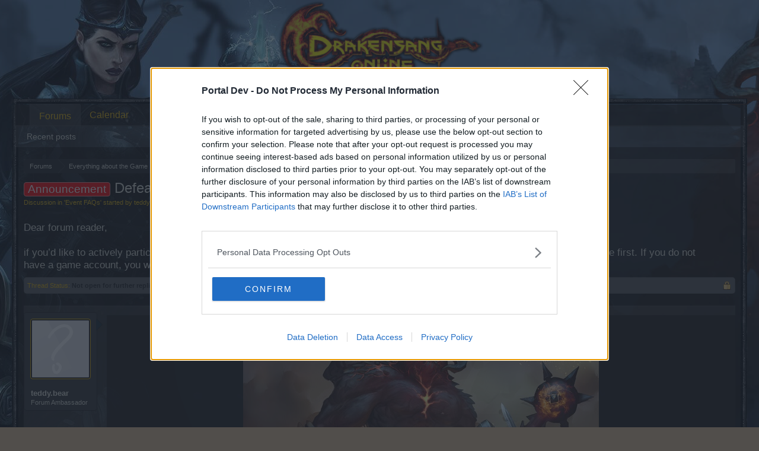

--- FILE ---
content_type: text/html; charset=UTF-8
request_url: https://board-en.drakensang.com/threads/defeat-the-undefeatables-guide-january-2016.70421/
body_size: 12812
content:
<!DOCTYPE html>
<html id="XenForo" lang="en-GB" dir="LTR" class="Public LoggedOut NoSidebar  Responsive" xmlns:fb="http://www.facebook.com/2008/fbml">
<head>

	<meta charset="utf-8" />
	<meta http-equiv="X-UA-Compatible" content="IE=Edge,chrome=1" />
	
		<meta name="viewport" content="width=device-width, initial-scale=1">
	
	
		<base href="https://board-en.drakensang.com/" />
		<script>
			var _b = document.getElementsByTagName('base')[0], _bH = "https://board-en.drakensang.com/";
			if (_b && _b.href != _bH) _b.href = _bH;
		</script>
	

	<title>Announcement - Defeat the Undefeatables Guide January 2016 | Drakensang Online EN</title>
	
	<noscript><style>.JsOnly { display: none !important; }</style></noscript>
	<link rel="stylesheet" href="css.php?css=xenforo,form,public&amp;style=10&amp;dir=LTR&amp;d=1709137704" />
	<link rel="stylesheet" href="css.php?css=bb_code,likes_summary,login_bar,message,message_user_info,thread_view&amp;style=10&amp;dir=LTR&amp;d=1709137704" />
	
	

	
	<script async src="https://www.googletagmanager.com/gtag/js?id=UA-19059020-1"></script>
	<script>
		window.dataLayer = window.dataLayer || [];
		function gtag(){dataLayer.push(arguments);}
		gtag('js', new Date());
	
		gtag('config', 'UA-19059020-1', {
			// <!-- slot: ga_config_start -->
			
				'cookie_domain': 'drakensang.com',
			
			
		});
	</script>

		<script src="js/jquery/jquery-1.11.0.min.js"></script>	
		
	<script src="js/xenforo/xenforo.js?_v=04e8aecf"></script>

	
	<link rel="apple-touch-icon" href="https://board-en.drakensang.com/styles/default/xenforo/logo.og.png" />
	<link rel="alternate" type="application/rss+xml" title="RSS feed for Drakensang Online EN" href="forums/-/index.rss" />
	
	
	<link rel="canonical" href="https://board-en.drakensang.com/threads/defeat-the-undefeatables-guide-january-2016.70421/" />
	<meta name="description" content="[ATTACH]
~ Event Guide ~
Quick Overview

Required levels20-50
DurationJanuary 28th – February 1st (4 days)

Servers: Heredur, Werian, Grimmag and Balor..." />	<meta property="og:site_name" content="Drakensang Online EN" />
	<meta property="og:image" content="https://board-en.drakensang.com/styles/default/xenforo/avatars/avatar_m.png" />
	<meta property="og:image" content="https://board-en.drakensang.com/styles/default/xenforo/logo.og.png" />
	<meta property="og:type" content="article" />
	<meta property="og:url" content="https://board-en.drakensang.com/threads/defeat-the-undefeatables-guide-january-2016.70421/" />
	<meta property="og:title" content="Announcement - Defeat the Undefeatables Guide January 2016" />
	<meta property="og:description" content="[ATTACH]
~ Event Guide ~
Quick Overview

Required levels20-50
DurationJanuary 28th – February 1st (4 days)

Servers: Heredur, Werian, Grimmag and Balor..." />
	
	
	

</head>

<body class="node906 node122 node903 SelectQuotable">
<!-- Google Tag Manager -->
<noscript><iframe src="//www.googletagmanager.com/ns.html?id=GTM-WRXH7W"
height="0" width="0" style="display:none;visibility:hidden"></iframe></noscript>
<script>
var cb = new Date().getTime();
(function(w,d,s,l,i){w[l]=w[l]||[];w[l].push({'gtm.start':
new Date().getTime(),event:'gtm.js'});var f=d.getElementsByTagName(s)[0],
j=d.createElement(s),dl=l!='dataLayer'?'&l='+l:'';j.async=true;j.src=
'//www.googletagmanager.com/gtm.js?cb='+cb+'&id='+i+dl;f.parentNode.insertBefore(j,f);
})(window,document,'script','dataLayer','GTM-WRXH7W');</script>
<!-- End Google Tag Manager -->


	




<div id="headerMover">
	<div id="headerProxy"></div>

<div id="content" class="thread_view">
	<div class="pageWidth">
		<div class="pageContent">
			<!-- main content area -->
			
			
			
			
						
						
						
						
						<div class="breadBoxTop ">
							
							

<nav>
	
		
			
				
			
		
			
				
			
		
			
				
			
		
	

	<fieldset class="breadcrumb">
		<a href="misc/quick-navigation-menu?selected=node-906" class="OverlayTrigger jumpMenuTrigger" data-cacheOverlay="true" title="Open quick navigation"><!--Jump to...--></a>
			
		<div class="boardTitle"><strong>Drakensang Online EN</strong></div>
		
		<span class="crumbs">
			
			
			
				<span class="crust selectedTabCrumb" itemscope="itemscope" itemtype="http://data-vocabulary.org/Breadcrumb">
					<a href="https://board-en.drakensang.com/" class="crumb" rel="up" itemprop="url"><span itemprop="title">Forums</span></a>
					<span class="arrow"><span>&gt;</span></span>
				</span>
			
			
			
				
					<span class="crust" itemscope="itemscope" itemtype="http://data-vocabulary.org/Breadcrumb">
						<a href="https://board-en.drakensang.com/#everything-about-the-game.122" class="crumb" rel="up" itemprop="url"><span itemprop="title">Everything about the Game</span></a>
						<span class="arrow"><span>&gt;</span></span>
					</span>
				
					<span class="crust" itemscope="itemscope" itemtype="http://data-vocabulary.org/Breadcrumb">
						<a href="https://board-en.drakensang.com/categories/general-game-event-info.903/" class="crumb" rel="up" itemprop="url"><span itemprop="title">General Game &amp; Event Info</span></a>
						<span class="arrow"><span>&gt;</span></span>
					</span>
				
					<span class="crust" itemscope="itemscope" itemtype="http://data-vocabulary.org/Breadcrumb">
						<a href="https://board-en.drakensang.com/forums/event-faqs.906/" class="crumb" rel="up" itemprop="url"><span itemprop="title">Event FAQs</span></a>
						<span class="arrow"><span>&gt;</span></span>
					</span>
				
			
		</span>
	</fieldset>
</nav>
						</div>
						
						
						
					
						<!--[if lt IE 8]>
							<p class="importantMessage">You are using an out of date browser. It  may not display this or other websites correctly.<br />You should upgrade or use an <a href="https://www.google.com/chrome" target="_blank">alternative browser</a>.</p>
						<![endif]-->

						
						
	

	
						
						
						
						
												
							<!-- h1 title, description -->
							<div class="titleBar">
								
								<h1><span class="prefix prefixRed">Announcement</span> Defeat the Undefeatables Guide January 2016</h1>
								
								<p id="pageDescription" class="muted ">
	Discussion in '<a href="forums/event-faqs.906/">Event FAQs</a>' started by <a href="members/teddy-bear.48/" class="username" dir="auto">teddy.bear</a>, <a href="threads/defeat-the-undefeatables-guide-january-2016.70421/"><span class="DateTime" title="Jan 13, 2016 at 4:00 PM">Jan 13, 2016</span></a>.
</p>
							
<style type="text/css">
  .gotogame {
float: left;
margin-right: 35px;
margin-top: 25px;
font-size:17px;
align:center;
}
</style>
        <div class="gotogame">Dear forum reader,<br><br>
if you’d like to actively participate on the forum by joining discussions or starting your own threads or topics, please log into the game first. If you do not have a game account, you will need to register for one. We look forward to your next visit!
                               <a href="http://www.drakensang.com/">CLICK HERE</a></div>

							</div>
						
						
						
						
						
						<!-- main template -->
						



























	
		<dl class="threadAlerts secondaryContent">
			<dt>Thread Status:</dt>
			
				
	
				
					<dd class="lockedAlert">
						<span class="icon Tooltip" title="Locked" data-tipclass="iconTip"></span>
							Not open for further replies.</dd>
				
			
		</dl>
	




<div class="pageNavLinkGroup">
	<div class="linkGroup SelectionCountContainer">
		
		
	</div>

	
</div>





<form action="inline-mod/post/switch" method="post"
	class="InlineModForm section"
	data-cookieName="posts"
	data-controls="#InlineModControls"
	data-imodOptions="#ModerationSelect option">

	<ol class="messageList" id="messageList">
		
			
				


<li id="post-641537" class="message   " data-author="teddy.bear">

	

<div class="messageUserInfo">	
<div class="messageUserBlock ">
	
		<div class="avatarHolder">
			<span class="helper"></span>
			<a href="members/teddy-bear.48/" class="avatar Av48m" data-avatarhtml="true"><img src="styles/default/xenforo/avatars/avatar_m.png" width="96" height="96" alt="teddy.bear" /></a>
			
			<!-- slot: message_user_info_avatar -->
		</div>
	


	
		<h3 class="userText">
			<a href="members/teddy-bear.48/" class="username" dir="auto">teddy.bear</a>
			<em class="userTitle">Forum Ambassador</em>
			
			<!-- slot: message_user_info_text -->
		</h3>
	
		
	
		


	<span class="arrow"><span></span></span>
</div>
</div>

	<div class="messageInfo primaryContent">
		
		
		
		
		
		<div class="messageContent">		
			<article>
				<blockquote class="messageText SelectQuoteContainer ugc baseHtml">
					
					<div style="text-align: center">
	
	<img src="https://board-en.drakensang.com/attachments/event_defeat_the_undefeatables_2016-1-jpg.8799/" alt="event_defeat_the_undefeatables_2016 (1).jpg" class="bbCodeImage LbImage" />
		
<br />
<span style="font-size: 18px"><span style="color: rgb(255, 255, 0)">~ Event Guide ~</span></span>&#8203;</div><div style="padding-left: 30px"><span style="font-size: 15px"><b><span style="color: #ffff00">Quick Overview</span></b></span><br />
<br />
<div class="BRTBTableResponsive"><table ><tbody ><tr ><td >Required levels</td><td >20-50</td></tr><tr ><td >Duration</td><td >January 28th – February 1st (4 days)</td></tr></tbody></table></div></div><br />
<div style="padding-left: 30px"><span style="color: rgb(77, 166, 255)">Servers: Heredur, Werian, Grimmag and Balor</span><br />
Start: <span style="color: rgb(255, 255, 77)">January 28th, 1:00 pm CET (UTC+1)</span><br />
End:<span style="color: rgb(255, 255, 77)"> February 1st, 1:00 pm CET (UTC+1)</span><br />
<br />
<span style="color: rgb(77, 166, 255)">Server: Agathon</span><br />
Start: <span style="color: rgb(255, 255, 0)">January 28th, 7:00 pm CET (UTC+1)</span><br />
End:<span style="color: rgb(255, 255, 0)"> February 1st, 7:00 pm CET (UTC+1)</span><br />
<br />
<span style="color: rgb(77, 166, 255)">Server: Tegan</span><br />
Start:<span style="color: rgb(255, 255, 0)"> January 28th, 10:00 pm CET (UTC+1)</span><br />
End:<span style="color: rgb(255, 255, 0)"> February 1st, 10:00 pm CET (UTC+1)</span><br />
<b><span style="color: #ffff00"><br />
Introduction – Story </span></b><br />
<br />
The folk believe that the archenemies of Dracania cannot be defeated. But resistance is rising: merry Queen Antonia has called the mightiest heroes of Dracania to come to Kingshill and prove them wrong. In return for their service, these valiant fighters shall be rewarded Insignias of Honor. Defeat one archenemy and emerge as a grand warrior, or defeat multiple or all archenemies and go down as one of the greatest heroes of Dracania!&#8203;</div><br />
<div style="text-align: center">
	
	<img src="https://board-en.drakensang.com/attachments/def01-png.8734/" alt="def01.png" class="bbCodeImage LbImage" />
		
&#8203;</div><br />
<div style="padding-left: 30px"><span style="color: #ffff00"><b>Starting the Event</b></span>&#8203;</div><br />
<div style="padding-left: 30px">In order to start the event, you will need to head to Kingshill and find Queen Antonia. She will tell you that Realm Mage Thabo has the key to access the Circus Monstrorum – so you will need to collect some Realm Fragments if you want to get there!&#8203;</div><br />
<div style="padding-left: 30px">Antonia will give you two introduction quests, one for the Circus in Normal mode and another one for Painful mode (harder difficulty). You will need to complete the Normal mode quest before accessing the other one. Once you have completed successfully both quests, you will always be able to return to Thabo and exchange your Realm Fragments for passes to the Circus.<br />
&#8203;</div><div style="text-align: center">
	
	<img src="https://board-en.drakensang.com/attachments/def02-png.8735/" alt="def02.png" class="bbCodeImage LbImage" />
		
<br />
&#8203;</div><div style="padding-left: 30px"><span style="color: #4da6ff">Realm Fragment prices</span><br />
<br />
During the introduction quests, you will need to pay 5 Realm Fragments to access Circus Monstrorum Normal and 10 to access Circus Monstrorum Painful. After completing the quests, you will need 9 Realm Fragments to access the Normal mode and 18 to access the Painful one.<br />
<br />
<span style="color: #4da6ff">Normal and Painful modes</span><br />
<br />
This event brings two difficulty levels: Normal and Painful, both for the Circus Monstrorum and also for the portal to the world bosses (keep on reading). The Painful mode will have even harder versions of the enemies but also better rewards – so choose wisely! <img src="styles/default/xenforo/clear.png" class="mceSmilieSprite mceSmilie2" alt=";)" title="Wink    ;)" /><br />
<b><br />
PLEASE NOTE </b>that if you have an older Circus Monstrorum pass in your inventory you can STILL use it. It will direct you to the Normal mode of the Circus.<br />
<br />
<span style="color: #4da6ff">Inside the Circus Monstrorum</span><br />
Once you are in the circus, you will find the four pedestals of the ancient warriors (Bearach, Arachna, Heredur and M’Edusa). Activate one of these to summon them, bearing in mind that these warriors are tougher than the normal character versions found in the game!&#8203;</div><br />
<div style="padding-left: 30px">The order you can summon these foes is the following: Heredur, Arachna, Bearach and M’Edusa. You cannot summon all of them at once – you will need to finish one off before starting with the next one!&#8203;</div><br />
<div style="padding-left: 30px">These four enemies will drop some Insignias of Honor and other interesting items.<br />
<br />
<b><span style="color: #ffff00">IMPORTANT!</span></b> – Insignias of Honor are the currency you need to progress in the general progress bar of the event and can be collected always after slaying the event monsters.&#8203;</div><div style="text-align: center"><br />

	
	<img src="https://board-en.drakensang.com/attachments/def03-png.8736/" alt="def03.png" class="bbCodeImage LbImage" />
		
<br />
<br />

	
	<img src="https://board-en.drakensang.com/attachments/def04-png.8737/" alt="def04.png" class="bbCodeImage LbImage" />
		
&#8203;</div><br />
<div style="padding-left: 30px"><b><span style="color: #ffff00">*NEW* The portal – your gate to the next challenge *NEW*</span></b><br />
<br />
After you have finished with the Undefeatables, a strange portal will open for you. What’s this? It is your gateway to the next challenge! When you cross the portal you will face a random world boss from Dracania!&#8203;</div><br />
<div style="padding-left: 30px">PLEASE NOTE that the portal will disappear after a short period of time so make sure you ready up quickly for your next battles!<br />
<br />
The selection of world bosses to fight depends on your level:&#8203;</div><ul>
<li>Levels 20 to 27: Khalys</li>
<li>Levels 28 to 31: Khalys, Herald</li>
<li>Levels 32 to 37: Khalys, Herald, Sigrismar</li>
<li>Levels 38 to 43: Khalys, Herald, Sigrismar, Gorga</li>
<li>Levels 44 to 48: Khalys, Herald, Sigrismar, Gorga, Destructor</li>
<li>Levels 49 to 50: Khalys, Herald, Sigrismar, Gorga, Destructor, Balor (only in Painful)</li>
</ul><div style="padding-left: 30px">Please note that the random boss will escalate to your level!&#8203;</div><br />
<div style="text-align: center">
	
	<img src="https://board-en.drakensang.com/attachments/def05-jpg.8738/" alt="def05.jpg" class="bbCodeImage LbImage" />
		
<br />
<br />

	
	<img src="https://board-en.drakensang.com/attachments/def06-png.8739/" alt="def06.png" class="bbCodeImage LbImage" />
		
&#8203;</div><br />
<div style="padding-left: 30px">After defeating the random boss, he will drop the so called Keys of Defeat(one key in Normal mode and two in Painful mode). On top of that, you will also get Insignias of Honor and other interesting items for your character!&#8203;</div><br />
<div style="padding-left: 30px"><b><span style="color: #ffff00">*NEW* Keys of Defeat and the reward chests *NEW*</span></b><br />
<br />
If you walk around the boss room after slaying him, you will see that there are three new chests, called the Undefeatables Chests, for you to open. You can open them with the Keys of Defeat that are dropped by the bosses.&#8203;</div><br />
<div style="padding-left: 30px">There are two different kinds of chests in this event:&#8203;</div><br />
<div style="padding-left: 30px"><div class="BRTBTableResponsive"><table ><tbody ><tr ><td >NORMAL CHESTS(The Undefeatable chest)</td><td >Number of keys needed</td><td >Possible random rewards</td></tr><tr ><td >
	
	<img src="https://board-en.drakensang.com/attachments/def07-jpg.8740/" alt="def07.jpg" class="bbCodeImage LbImage" /></td><td >1 Key of Defeat</td><td >10% chance of getting a pet part<br />
Draken (Up to 1000)<br />
Gold (Up to 80)<br />
Insignias of Honor (Up to 300)<br />
Other items (equipment, gems…)</td></tr><tr ><td >GOLDEN CHESTS(Shiny Golden Chest of Awesomeness)</td><td >Number of keys needed</td><td >Possible rewards</td></tr><tr ><td >
	
	<img src="https://board-en.drakensang.com/attachments/def08-png.8741/" alt="def08.png" class="bbCodeImage LbImage" /></td><td >10 Keys of Defeat</td><td >100% guaranteed chance of getting a pet part<br />
10% chances of obtaining the Cut Peridot gem (first golden chest has a 100% drop of the gem though!)<br />
Other items (equipment, gems…)</td></tr></tbody></table></div></div><br />
<div style="padding-left: 30px"><b><span style="color: #ffff00">IMPORTANT INFORMATION!!</span></b> The Golden chests will not be always a guaranteed presence after you slay the boss – they will spawn with the following probabilities: 5% in Normal mode maps and 20% in Painful mode maps.<br />
<br />
As you can see, the Golden chests costs way more but the rewards are also way better. Sometimes is better to keep some Keys of Defeat and go for the “golden awesomeness” but we leave that up to you! <img src="styles/default/xenforo/clear.png" class="mceSmilieSprite mceSmilie2" alt=";)" title="Wink    ;)" /><br />
<br />
<span style="color: #4da6ff"><b>Location of the three chests inside each of the maps</b></span><br />
<br />
The chests will not immediately pop up in the map after slaying the world boss but you need to wander around it in order to find them – they are usually very close to the entrances. We have compiled here their exact location, for your convenience!<br />
&#8203;</div><div style="text-align: center"><b><span style="color: #4da6ff">KHALYS</span></b><br />

	
	<img src="https://board-en.drakensang.com/attachments/def09-png.8742/" alt="def09.png" class="bbCodeImage LbImage" />
		
<br />
<br />
<b><span style="color: #4da6ff">HERALD</span></b><br />

	
	<img src="https://board-en.drakensang.com/attachments/def10-png.8743/" alt="def10.png" class="bbCodeImage LbImage" />
		
<br />
<br />
<b><span style="color: #4da6ff">SIGRISMAR</span></b><br />

	
	<img src="https://board-en.drakensang.com/attachments/def11-png.8744/" alt="def11.png" class="bbCodeImage LbImage" />
		
<br />
<br />
<b><span style="color: #4da6ff">GORGA</span></b><br />

	
	<img src="https://board-en.drakensang.com/attachments/def12-png.8745/" alt="def12.png" class="bbCodeImage LbImage" />
		
<br />
<b><span style="color: #4da6ff"><br />
DESTRUCTOR</span></b><br />

	
	<img src="https://board-en.drakensang.com/attachments/def13-png.8746/" alt="def13.png" class="bbCodeImage LbImage" />
		
<br />
<br />
<b><span style="color: #4da6ff">BALOR</span></b><br />

	
	<img src="https://board-en.drakensang.com/attachments/def14-png.8747/" alt="def14.png" class="bbCodeImage LbImage" />
		
&#8203;</div><br />
<div style="padding-left: 30px"><span style="color: #ffff00"><b>*NEW* Special rewards of this edition *NEW*</b></span><br />
<span style="color: #4da6ff"><br />
<b>M’edusa Pet</b></span><br />
M’Edusa looking her usual serpentine self, only smaller. She will follow you everywhere you go and help you. How? Your enemies will be too busy laughing to focus on the fight!<br />
&#8203;</div><div style="text-align: center">
	
	<img src="https://board-en.drakensang.com/attachments/def15-png.8748/" alt="def15.png" class="bbCodeImage LbImage" />
		
&#8203;</div><br />
<div style="padding-left: 30px"><b>Effect</b>: + 10 Rage/Concentration/Steam/Mana points!<br />
<b>Parts</b>: horns, eyes, hands and tail.&#8203;</div><div style="text-align: center"><br />

	
	<img src="https://board-en.drakensang.com/attachments/def16-png.8749/" alt="def16.png" class="bbCodeImage LbImage" />
		
 
	
	<img src="https://board-en.drakensang.com/attachments/def17-png.8750/" alt="def17.png" class="bbCodeImage LbImage" />
		
 
	
	<img src="https://board-en.drakensang.com/attachments/def18-png.8751/" alt="def18.png" class="bbCodeImage LbImage" />
		
 
	
	<img src="https://board-en.drakensang.com/attachments/def19-png.8752/" alt="def19.png" class="bbCodeImage LbImage" />
		
<br />
&#8203;</div><div style="padding-left: 30px"><b>How to get it?</b><br />
You will need to collect the four parts and then visit a workbench! Remember, you get a 10% drop chance at the normal chests and a 100% guaranteed drop chance at the golden ones!&#8203;</div><br />
<div style="padding-left: 30px"><b><span style="color: #4da6ff">Special event gem – Cut Peridot</span></b><br />
The Cut Peridot is a handy gem that reduces your Rage/Concentration/Steam/Mana costs. You can obtain one through the main progress bar and you will also have a chance at getting them at the golden chests.<br />
<br />
<b><span style="color: #ffff00">IMPORTANT NOTE </span></b>– This gem ONLY works on CLOAKS!!<br />
<br />
There are three tiers of this gem. You can always reach the next tier by combining three gems of the same tier in the Jeweler (you cannot use the Jewel of Enhancement as a joker gem though).<br />
<br />
<div class="BRTBTableResponsive"><table ><tbody ><tr ><td >
	
	<img src="https://board-en.drakensang.com/attachments/def20-png.8753/" alt="def20.png" class="bbCodeImage LbImage" /></td><td >Cut Peridot</td><td >Rage/Concentration/Steam/Mana costs reduced by 2%</td></tr><tr ><td >
	
	<img src="https://board-en.drakensang.com/attachments/def21-png.8754/" alt="def21.png" class="bbCodeImage LbImage" /></td><td >Cruciate Peridot</td><td >Rage/Concentration/Steam/Mana costs reduced by 3%</td></tr><tr ><td >
	
	<img src="https://board-en.drakensang.com/attachments/def22-png.8755/" alt="def22.png" class="bbCodeImage LbImage" /></td><td >Astral Peridot</td><td >Rage/Concentration/Steam/Mana costs reduced by 4%</td></tr></tbody></table></div></div><br />
<div style="text-align: center">
	
	<img src="https://board-en.drakensang.com/attachments/def23-png.8756/" alt="def23.png" class="bbCodeImage LbImage" />
		
&#8203;</div><br />
<div style="padding-left: 30px"><b><span style="color: #ffff00">Most notable rewards from the main event progress bar<br />
</span></b><br />
<div class="BRTBTableResponsive"><table ><tbody ><tr ><td >Icon</td><td >Name</td><td >Description</td><td >Required Insignias of Honor</td></tr><tr ><td >
	
	<img src="https://board-en.drakensang.com/attachments/def24-jpg.8757/" alt="def24.jpg" class="bbCodeImage LbImage" /></td><td >5x Spirit Stones</td><td >Brings a fallen player back to life.</td><td >15</td></tr><tr ><td >
	
	<img src="https://board-en.drakensang.com/attachments/def25-png.8758/" alt="def25.png" class="bbCodeImage LbImage" /></td><td >4x Keys of Defeat</td><td >You need these keys to open the event chests.</td><td >90</td></tr><tr ><td >
	
	<img src="https://board-en.drakensang.com/attachments/def26-png.8759/" alt="def26.png" class="bbCodeImage LbImage" /></td><td >40x Realm Fragments</td><td >Change Realm Fragments for teleportation items with NPC Thabo.</td><td >345</td></tr><tr ><td >
	
	<img src="https://board-en.drakensang.com/attachments/def27-png.8760/" alt="def27.png" class="bbCodeImage LbImage" /></td><td >Chameleon Skin</td><td >Use this costume to blend into your surroundings and surprise attack your enemies.</td></tr><tr ><td >
	
	<img src="https://board-en.drakensang.com/attachments/def28-png.8761/" alt="def28.png" class="bbCodeImage LbImage" /></td><td >Large Gem Bag</td><td >Contains a normal or polished gem (randomly selected)</td><td >1270</td></tr><tr ><td >
	
	<img src="https://board-en.drakensang.com/attachments/def29-png.8762/" alt="def29.png" class="bbCodeImage LbImage" /></td><td >Jewel of Rage</td><td >+5% critical damage<br />
+1.00% faster attack speed</td><td >1855</td></tr><tr ><td >
	
	<img src="https://board-en.drakensang.com/attachments/def30-png.8763/" alt="def30.png" class="bbCodeImage LbImage" /></td><td >Cloak of the Undefeatables / Standards of the Invincibles</td><td >Item level: 50<br />
50 armor value<br />
+ 250 Health Points<br />
50% less time to summon mounts</td><td >2800</td></tr><tr ><td >
	
	<img src="https://board-en.drakensang.com/attachments/def31-png.8764/" alt="def31.png" class="bbCodeImage LbImage" /></td><td >Cut Peridot – special gem</td><td >Rage/Concentration/Steam/Mana costs reduced by 2%</td><td >3600</td></tr></tbody></table></div></div><br />
<div style="padding-left: 30px"><span style="color: #ffff00"><b>Most notable shop offers found at the T-Shop and NPCs (Shady Jon, Sir Kendrick and Sir Hardy)</b><br />
</span><br />
<div class="BRTBTableResponsive"><table ><tbody ><tr ><td >Icon</td><td >Name</td><td >Description</td><td >Price in Andermant</td></tr><tr ><td >
	
	<img src="https://board-en.drakensang.com/attachments/def32-png.8765/" alt="def32.png" class="bbCodeImage LbImage" /></td><td >Small Hero Pack</td><td >Items included:<br />
- 1 Spirit Stone<br />
- 999 Essences of Combat<br />
- 5 Universal Healing Potions</td><td >590</td></tr><tr ><td >
	
	<img src="https://board-en.drakensang.com/attachments/def33-png.8766/" alt="def33.png" class="bbCodeImage LbImage" /></td><td >Big Hero Pack</td><td >Items included:<br />
- 5 Spirit Stones<br />
- 999 Essences of War<br />
- 10 Universal Healing Potions</td><td >1210</td></tr><tr ><td >
	
	<img src="https://board-en.drakensang.com/attachments/def34-png.8767/" alt="def34.png" class="bbCodeImage LbImage" /></td><td >Royal Hero Pack</td><td >Items included:<br />
- 10 Spirit Stones<br />
- 999 Essences of Destruction<br />
- 20 Universal Healing Potions</td><td >2560</td></tr><tr ><td >
	
	<img src="https://board-en.drakensang.com/attachments/def35-png.8768/" alt="def35.png" class="bbCodeImage LbImage" /></td><td >Small Annihilator Pack</td><td >Items included:<br />
- 5 Rage Elixirs/Mana Elixirs/Potions of Concentration/Steam Elixirs<br />
- 1 Mighty Spirit Guard<br />
- 999 Essences of Combat<br />
- 5 Universal Healing Potions</td><td >970</td></tr><tr ><td >
	
	<img src="https://board-en.drakensang.com/attachments/def36-png.8769/" alt="def36.png" class="bbCodeImage LbImage" /></td><td >Big Annihilator Pack</td><td >Items Included:<br />
- 10 Rage Elixirs/Mana Elixirs/Potions of Concentration/Steam Elixirs<br />
- 5 Mighty Spirit Guard<br />
- 999 Essences of War<br />
- 10 Universal Healing Potions</td><td >2240</td></tr><tr ><td >
	
	<img src="https://board-en.drakensang.com/attachments/def37-png.8770/" alt="def37.png" class="bbCodeImage LbImage" /></td><td >Royal Annihilator Pack</td><td >Items Included:<br />
- 10 Rage Elixirs/Mana Elixirs/Potions of Concentration/Steam Elixirs<br />
- 10 Mighty Spirit Guard<br />
- 999 Essences of War<br />
- 20 Universal Healing Potions</td><td >4480</td></tr><tr ><td >
	
	<img src="https://board-en.drakensang.com/attachments/def38-png.8771/" alt="def38.png" class="bbCodeImage LbImage" /></td><td >Adventurer Pack</td><td >Items Possibly Included:<br />
- Essence of Combat<br />
- Essence of War<br />
- Essence of Destruction<br />
- Spirit Stones<br />
- Universal Healing Potions<br />
JACKPOT: 500 Insignias of honor!</td><td >40</td></tr><tr ><td >
	
	<img src="https://board-en.drakensang.com/attachments/def39-png.8772/" alt="def39.png" class="bbCodeImage LbImage" /></td><td >Insignias of Honor</td><td >This pin is earned through quests or merchants/in-game shop.</td><td >Different prices according to quantities</td></tr><tr ><td >
	
	<img src="https://board-en.drakensang.com/attachments/def40-png.8773/" alt="def40.png" class="bbCodeImage LbImage" /></td><td >Realm Path to Circus Monstrorum</td><td >Takes you to the Circus Monstrorum – Normal</td><td >450</td></tr><tr ><td >
	
	<img src="https://board-en.drakensang.com/attachments/def41-png.8774/" alt="def41.png" class="bbCodeImage LbImage" /></td><td >Realm Path to Circus Monstrorum (Painful)</td><td >Takes you to the Circus Monstrorum – Painful</td><td >900</td></tr><tr ><td >
	
	<img src="https://board-en.drakensang.com/attachments/def42-png.8775/" alt="def42.png" class="bbCodeImage LbImage" />
		
<br />
(And other icons)</td><td >Realm Path to Khalys / Herald / Gorga / Sigrismar / Destructor</td><td >Takes you to the desired world boss – Normal</td><td >500 per pass</td></tr><tr ><td >
	
	<img src="https://board-en.drakensang.com/attachments/def43-png.8776/" alt="def43.png" class="bbCodeImage LbImage" />
		
<br />
(And other icons)</td><td >Realm Path to Khalys / Herald / Gorga / Sigrismar / Destructor / Balor</td><td >Takes you to the desired world boss – Painful</td><td >1000 per pass</td></tr></tbody></table></div></div><br />
<div style="padding-left: 30px"><span style="color: #ffff00"><b>Frequently Asked Questions</b></span>&#8203;</div><br />
<div style="padding-left: 30px"><span style="color: #4da6ff"><b>Why do I need Draken?</b></span><br />
This is our event currency. You can only win Draken during the event. They are useful in the game, since the event merchant named Gnob sometime drops by Kingshill and sells special items which can only be bought with Draken.&#8203;</div><br />
Have fun, Heroes!<br />
Your Drakensang Online Team
					<div class="messageTextEndMarker">&nbsp;</div>
				</blockquote>
			</article>
			
			
		</div>
		
		
		
			<div class="editDate">
			
				Last edited: <span class="DateTime" title="Jan 20, 2016 at 4:30 PM">Jan 20, 2016</span>
			
			</div>
		
		
		
			
				<div class="baseHtml signature messageText ugc"><aside><div style="text-align: center"><img src="https://sharedimages.bpsecure.com/CMTool_FileUpload/support/cmt/1023/253009528a5e0da7841f7b0047abf524562a2ab5.png" class="bbCodeImage" alt="[&#x200B;IMG]" data-url="https://sharedimages.bpsecure.com/CMTool_FileUpload/support/cmt/1023/253009528a5e0da7841f7b0047abf524562a2ab5.png" /><br />
<span style="font-size: 12px"><a href="http://www.drakensang.com/en/support/" target="_blank" class="externalLink" rel="nofollow">Support Center (EN)</a> | <a href="https://board-en.drakensang.com/threads/technical-faq.60420/" class="internalLink">Technical FAQ</a> | <a href="https://board-en.drakensang.com/threads/forum-game-guidelines.60423/" class="internalLink">Forum Guidelines</a><br />
<a href="http://en.bigpoint.com/drasaonline/board/forums/official-announcements.118/" target="_blank" class="externalLink" rel="nofollow">Official Announcements</a> | <a href="https://board-en.drakensang.com/threads/drakensang-online-guide.60389/" class="internalLink">DSO Guide</a></span>&#8203;</div></aside></div>
			
		
		
		
				
		<div class="messageMeta ToggleTriggerAnchor">
			
			<div class="privateControls">
				
				<span class="item muted">
					<span class="authorEnd"><a href="members/teddy-bear.48/" class="username author" dir="auto">teddy.bear</a>,</span>
					<a href="threads/defeat-the-undefeatables-guide-january-2016.70421/" title="Permalink" class="datePermalink"><span class="DateTime" title="Jan 13, 2016 at 4:00 PM">Jan 13, 2016</span></a>
				</span>
				
				
				
				
				
				
				
				
				
				
				
			</div>
			
			<div class="publicControls">
				<a href="threads/defeat-the-undefeatables-guide-january-2016.70421/" title="Permalink" class="item muted postNumber hashPermalink OverlayTrigger" data-href="posts/641537/permalink">#1</a>
				
				
				
				
			</div>
		</div>
	
		
		<div id="likes-post-641537">
	
	<div class="likesSummary secondaryContent">
		<span class="LikeText">
			<a href="members/armando.88089/" class="username" dir="auto">Armando</a> likes this.
		</span>
	</div>
</div>
	</div>

	
	
	
	
</li>
			
		
		
	</ol>

	

	<input type="hidden" name="_xfToken" value="" />

</form>

	<div class="pageNavLinkGroup">
			
				
			
			<div class="linkGroup" style="display: none"><a href="javascript:" class="muted JsOnly DisplayIgnoredContent Tooltip" title="Show hidden content by ">Show Ignored Content</a></div>

			
	</div>












	
		<dl class="threadAlerts secondaryContent">
			<dt>Thread Status:</dt>
			
				
	
				
					<dd class="lockedAlert">
						<span class="icon Tooltip" title="Locked" data-tipclass="iconTip"></span>
							Not open for further replies.</dd>
				
			
		</dl>
	



						
						
						
						
							<!-- login form, to be moved to the upper drop-down -->
							







<form action="login/login" method="post" class="xenForm " id="login" style="display:none">

	

	<div class="ctrlWrapper">
		<dl class="ctrlUnit">
			<dt><label for="LoginControl">Your name or email address:</label></dt>
			<dd><input type="text" name="login" id="LoginControl" class="textCtrl" tabindex="101" /></dd>
		</dl>
	
	
		<dl class="ctrlUnit">
			<dt>
				<label for="ctrl_password">Do you already have an account?</label>
			</dt>
			<dd>
				<ul>
					<li><label for="ctrl_not_registered"><input type="radio" name="register" value="1" id="ctrl_not_registered" tabindex="105" />
						No, create an account now.</label></li>
					<li><label for="ctrl_registered"><input type="radio" name="register" value="0" id="ctrl_registered" tabindex="105" checked="checked" class="Disabler" />
						Yes, my password is:</label></li>
					<li id="ctrl_registered_Disabler">
						<input type="password" name="password" class="textCtrl" id="ctrl_password" tabindex="102" />
						<div class="lostPassword"><a href="lost-password/" class="OverlayTrigger OverlayCloser" tabindex="106">Forgot your password?</a></div>
					</li>
				</ul>
			</dd>
		</dl>
	
		
		<dl class="ctrlUnit submitUnit">
			<dt></dt>
			<dd>
				<input type="submit" class="button primary" value="Log in" tabindex="104" data-loginPhrase="Log in" data-signupPhrase="Sign Up" />
				<label for="ctrl_remember" class="rememberPassword"><input type="checkbox" name="remember" value="1" id="ctrl_remember" tabindex="103" /> Stay logged in</label>
			</dd>
		</dl>
	</div>

	<input type="hidden" name="cookie_check" value="1" />
	<input type="hidden" name="redirect" value="/threads/defeat-the-undefeatables-guide-january-2016.70421/" />
	<input type="hidden" name="_xfToken" value="" />

</form>
						
						
					
			
						
			<div class="breadBoxBottom">

<nav>
	

	<fieldset class="breadcrumb">
		<a href="misc/quick-navigation-menu?selected=node-906" class="OverlayTrigger jumpMenuTrigger" data-cacheOverlay="true" title="Open quick navigation"><!--Jump to...--></a>
			
		<div class="boardTitle"><strong>Drakensang Online EN</strong></div>
		
		<span class="crumbs">
			
			
			
				<span class="crust selectedTabCrumb">
					<a href="https://board-en.drakensang.com/" class="crumb"><span>Forums</span></a>
					<span class="arrow"><span>&gt;</span></span>
				</span>
			
			
			
				
					<span class="crust">
						<a href="https://board-en.drakensang.com/#everything-about-the-game.122" class="crumb"><span>Everything about the Game</span></a>
						<span class="arrow"><span>&gt;</span></span>
					</span>
				
					<span class="crust">
						<a href="https://board-en.drakensang.com/categories/general-game-event-info.903/" class="crumb"><span>General Game &amp; Event Info</span></a>
						<span class="arrow"><span>&gt;</span></span>
					</span>
				
					<span class="crust">
						<a href="https://board-en.drakensang.com/forums/event-faqs.906/" class="crumb"><span>Event FAQs</span></a>
						<span class="arrow"><span>&gt;</span></span>
					</span>
				
			
		</span>
	</fieldset>
</nav></div>
			
						
			
						
		</div>
	</div>
</div>

<header>
	


<div id="header">
	<div id="logoBlock">
	<div class="pageWidth">
		<div class="pageContent">
			
			
			<div id="logo"><a href="https://board-en.drakensang.com/">
				<span></span>
				<img src="https://xenforo-1028-storage.bpsecure.com/en-drasaonline/style/header_updated.png" alt="Drakensang Online EN" />
			</a></div>
			
			<span class="helper"></span>
		</div>
	</div>
</div>
	

<div id="navigation" class="pageWidth ">
	<div class="pageContent">
		<nav>

<div class="navTabs">
	<ul class="publicTabs">
	
		<!-- home -->
		
		
		
		<!-- extra tabs: home -->
		
		
		
		<!-- forums -->
		
			<li class="navTab forums selected">
			
				<a href="https://board-en.drakensang.com/" class="navLink">Forums</a>
				<a href="https://board-en.drakensang.com/" class="SplitCtrl" rel="Menu"></a>
				
				<div class="tabLinks forumsTabLinks">
					<div class="primaryContent menuHeader">
						<h3>Forums</h3>
						<div class="muted">Quick Links</div>
					</div>
					<ul class="secondaryContent blockLinksList">
					
						
						
						
						<li><a href="find-new/posts" rel="nofollow">Recent posts</a></li>
					
					</ul>
				</div>
			</li>
		
		
		
		<!-- extra tabs: middle -->
		
		
		
		<!-- members -->
						
		
		<!-- extra tabs: end -->
		
		
			
				<li class="navTab 0 PopupClosed">
					<a href="bp-calendar/" class="navLink">Calendar</a>
					
				</li>
			
		
		

		<!-- responsive popup -->
		<li class="navTab navigationHiddenTabs Popup PopupControl PopupClosed" style="display:none">	
						
			<a rel="Menu" class="navLink NoPopupGadget"><span class="menuIcon">Menu</span></a>
			
			<div class="Menu JsOnly blockLinksList primaryContent" id="NavigationHiddenMenu"></div>
		</li>
			
		
		<!-- no selection -->
		
		
	</ul>
	
	
</div>

<span class="helper"></span>
			
		</nav>	
	</div>
</div>
	
</div>

	
	
</header>

</div>

<footer>
	


<div class="footer">
	<div class="pageWidth">
		<div class="pageContent">
			
			
			<ul class="footerLinks">
			
				<li><a href="https://legal.bigpoint.com/DE/imprint/en-GB" ">Contact Us</a></li>
				<li><a href="help/">Help</a></li>
				<li><a href="http://board-en.drakensang.com" class="homeLink">Home</a></li>
				
				<li><a href="forums/-/index.rss" rel="alternate" class="globalFeed" target="_blank"
					title="RSS feed for Drakensang Online EN">RSS</a></li>
			
			</ul>
			
			<span class="helper"></span>
		</div>
	</div>
</div>

<div class="footerLegal">
	<div class="pageWidth">
		<div class="pageContent">
			<ul id="legal">
			
				<li><a href="https://legal.bigpoint.com/EN/terms-and-conditions/en-GB">Terms and Rules</a></li>
				<li><a href="https://legal.bigpoint.com/DE/privacy-policy/en-GB">Privacy Policy</a></li>
			
			</ul>
			
			<div id="copyright"><a href="https://xenforo.com" class="concealed" target="_blank">Forum software by XenForo<sup>&reg;</sup> <span>&copy; 2010-2019 XenForo Ltd.</span></a> <a href="http://xenforo.com" class="concealed">Forum software by XenForo&trade; <span>&copy;2010-2015 XenForo Ltd.</span></a></div>
			<div id="BRCopyright" class="concealed muted" style="float:left;margin-left: 10px;"><style>@media (max-width:480px){.Responsive #BRCopyright span{display: none;}}</style><div class="muted"><a href="http://brivium.com/" class="concealed" title="Brivium Limited"><span>XenForo </span>Add-ons by Brivium<span> &trade;  &copy; 2012-2025 Brivium LLC.</span></a></div></div>
		
			
			
			<span class="helper"></span>
		</div>
	</div>	
</div>

</footer>

<script>


jQuery.extend(true, XenForo,
{
	visitor: { user_id: 0 },
	serverTimeInfo:
	{
		now: 1763091425,
		today: 1763071200,
		todayDow: 5
	},
	_lightBoxUniversal: "0",
	_enableOverlays: "1",
	_animationSpeedMultiplier: "1",
	_overlayConfig:
	{
		top: "10%",
		speed: 200,
		closeSpeed: 100,
		mask:
		{
			color: "rgb(255, 255, 255)",
			opacity: "0.6",
			loadSpeed: 200,
			closeSpeed: 100
		}
	},
	_ignoredUsers: [],
	_loadedScripts: {"thread_view":true,"message":true,"bb_code":true,"message_user_info":true,"likes_summary":true,"login_bar":true},
	_cookieConfig: { path: "/", domain: "drakensang.com", prefix: "xf_en-drakensang_"},
	_csrfToken: "",
	_csrfRefreshUrl: "login/csrf-token-refresh",
	_jsVersion: "04e8aecf",
	_noRtnProtect: false,
	_noSocialLogin: false
});
jQuery.extend(XenForo.phrases,
{
	cancel: "Cancel",

	a_moment_ago:    "A moment ago",
	one_minute_ago:  "1 minute ago",
	x_minutes_ago:   "%minutes% minutes ago",
	today_at_x:      "Today at %time%",
	yesterday_at_x:  "Yesterday at %time%",
	day_x_at_time_y: "%day% at %time%",

	day0: "Sunday",
	day1: "Monday",
	day2: "Tuesday",
	day3: "Wednesday",
	day4: "Thursday",
	day5: "Friday",
	day6: "Saturday",

	_months: "January,February,March,April,May,June,July,August,September,October,November,December",
	_daysShort: "Sun,Mon,Tue,Wed,Thu,Fri,Sat",

	following_error_occurred: "The following error occurred",
	server_did_not_respond_in_time_try_again: "The server did not respond in time. Please try again.",
	logging_in: "Logging in",
	click_image_show_full_size_version: "Click this image to show the full-size version.",
	show_hidden_content_by_x: "Show hidden content by {names}"
});

// Facebook Javascript SDK
XenForo.Facebook.appId = "";
XenForo.Facebook.forceInit = false;


</script>


</body>
</html>